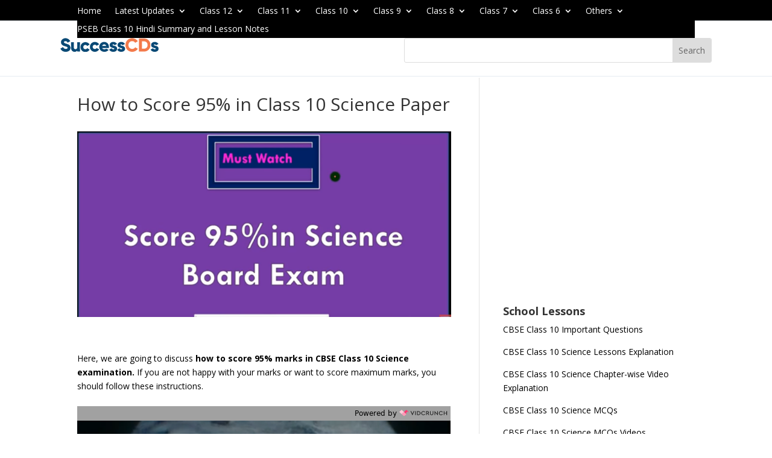

--- FILE ---
content_type: text/html; charset=utf-8
request_url: https://www.google.com/recaptcha/api2/aframe
body_size: 267
content:
<!DOCTYPE HTML><html><head><meta http-equiv="content-type" content="text/html; charset=UTF-8"></head><body><script nonce="8ON1t5SBlzwHQdvI-fgm9g">/** Anti-fraud and anti-abuse applications only. See google.com/recaptcha */ try{var clients={'sodar':'https://pagead2.googlesyndication.com/pagead/sodar?'};window.addEventListener("message",function(a){try{if(a.source===window.parent){var b=JSON.parse(a.data);var c=clients[b['id']];if(c){var d=document.createElement('img');d.src=c+b['params']+'&rc='+(localStorage.getItem("rc::a")?sessionStorage.getItem("rc::b"):"");window.document.body.appendChild(d);sessionStorage.setItem("rc::e",parseInt(sessionStorage.getItem("rc::e")||0)+1);localStorage.setItem("rc::h",'1769548610472');}}}catch(b){}});window.parent.postMessage("_grecaptcha_ready", "*");}catch(b){}</script></body></html>